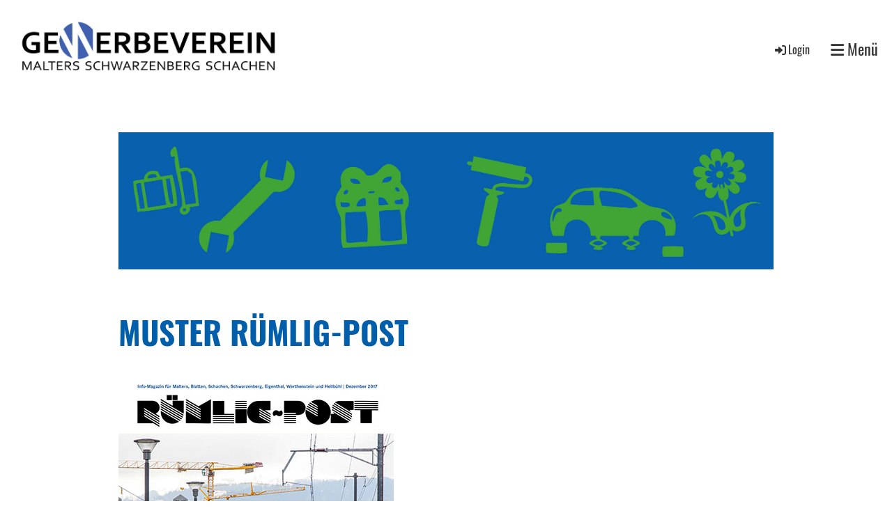

--- FILE ---
content_type: text/html;charset=UTF-8
request_url: https://gewerbeverein-malters.ch/ruemlig-post/muster
body_size: 3210
content:
<!DOCTYPE html>
<html lang="de">
<head>
<base href="/clubdesk/w_gewerbeverein2/"/>


    <meta http-equiv="content-type" content="text/html; charset=UTF-8">
    <meta name="viewport" content="width=device-width, initial-scale=1">

    <title>Muster - Rümlig-Post - Gewerbeverein Malters Schwarzenberg Schachen</title>
    <link rel="icon" type="image/svg+xml" href="v_4.5.13//admin/clubdesk-favicon.svg">
<link rel="stylesheet" type="text/css" media="all" href="v_4.5.13/shared/css/normalize.css"/>
<link rel="stylesheet" type="text/css" media="all" href="v_4.5.13/shared/css/layout.css"/>
<link rel="stylesheet" type="text/css" media="all" href="v_4.5.13/shared/css/tinyMceContent.css"/>
<link rel="stylesheet" type="text/css" media="all" href="v_4.5.13/webpage/css/admin.css"/>
<link rel="stylesheet" type="text/css" media="all" href="/clubdesk/webpage/fontawesome_6_1_1/css/all.min.css"/>
<link rel="stylesheet" type="text/css" media="all" href="/clubdesk/webpage/lightbox/featherlight-1.7.13.min.css"/>
<link rel="stylesheet" type="text/css" media="all" href="/clubdesk/webpage/aos/aos-2.3.2.css"/>
<link rel="stylesheet" type="text/css" media="all" href="/clubdesk/webpage/owl/css/owl.carousel-2.3.4.min.css"/>
<link rel="stylesheet" type="text/css" media="all" href="/clubdesk/webpage/owl/css/owl.theme.default-2.3.4.min.css"/>
<link rel="stylesheet" type="text/css" media="all" href="/clubdesk/webpage/owl/css/animate-1.0.css"/>
<link rel="stylesheet" type="text/css" media="all" href="v_4.5.13/content.css?v=1596027430609"/>
<link rel="stylesheet" type="text/css" media="all" href="v_4.5.13/shared/css/altcha-cd.css"/>
<script type="text/javascript" src="v_4.5.13/webpage/jquery_3_6_0/jquery-3.6.0.min.js"></script><script async defer src="v_4.5.13/shared/scripts/altcha_2_0_1/altcha.i18n.js" type="module"></script>
    <link rel="stylesheet" href="/clubdesk/webpage/cookieconsent/cookieconsent-3.1.1.min.css">
<link rel="stylesheet" href="genwwwfiles/page.css?v=1596027430609">

<link rel="stylesheet" href="wwwfiles/custom.css?v=" />


</head>
<body class="cd-header-empty cd-footer-empty cd-sidebar-empty">


<nav>
    <a href="javascript:void(0);" onclick="if (!window.location.hash) { window.location.href='/ruemlig-post/muster#cd-page-content'; const target = document.getElementById('cd-page-content'); let nav = document.getElementById('cd-navigation-element'); const y = target.getBoundingClientRect().top + window.scrollY - nav.offsetHeight; window.scrollTo({ top: y, behavior: 'auto' }); } else { window.location.href=window.location.href; }"onkeyup="if(event.key === 'Enter') { event.preventDefault(); this.click(); }" class="cd-skip-link" tabindex="0">Direkt zum Hauptinhalt springen</a>

    <div class="cd-navigation-bar-container" id="cd-navigation-element">
        <div class="cd-navigation-bar">
            <div class="cd-navigation-bar-content">
                <div class="cd-club-logo-and-name">
<a class="cd-club-logo-link" href="/home"><img class="cd-club-logo" src="fileservlet?type&#61;image&amp;id&#61;1003231&amp;s&#61;djEtFhx4ZUfnJ1FLRni5dgfG7GRild-ePtv5D6WI3JyoMv8&#61;&amp;imageFormat&#61;_512x512" alt="Logo der Webseite"></a>

</div>

                <div class="cd-filler"></div>
                <div class="cd-login-link-desktop">
    <a class="cd-link-login" href="/ruemlig-post/muster?action=login"><i style="padding: 3px;" class="fas fa-sign-in-alt"></i>Login</a>
</div>
                <a class="cd-megamenu-button" href="javascript:void(0)">
    <i class="fas fa-bars"></i> Menü
</a>
            </div>
            <div class="scroll-offset-desktop scroll-offset-mobile">
            <div class="cd-megamenu-container cd-menu">
    <div class="cd-megamenu">
        <div class="cd-megamenu-content">
            <div class="cd-menu-level-1">
                <ul>
                        <li>
                            <a href="/home"  data-id="_0" data-parent-id="" class="cd-menu-item  ">Home</a>
                                <div class="cd-menu-level-2">
                                    <ul>
                                            <li>
                                                <a href="/home/vereinsjahr_2024"  data-id="_0_0" data-parent-id="_0" class="cd-menu-item  ">Vereinsjahr 2024</a>
                                            </li>
                                            <li>
                                                <a href="/home/vereinsjahr_2023"  data-id="_0_1" data-parent-id="_0" class="cd-menu-item  ">Vereinsjahr 2023</a>
                                            </li>
                                            <li>
                                                <a href="/home/vereinsjahr_2022"  data-id="_0_2" data-parent-id="_0" class="cd-menu-item  ">Vereinsjahr 2022</a>
                                            </li>
                                            <li>
                                                <a href="/home/vereinsjahr_2021"  data-id="_0_3" data-parent-id="_0" class="cd-menu-item  ">Vereinsjahr 2021</a>
                                            </li>
                                            <li>
                                                <a href="/home/rueckblende_2020"  data-id="_0_4" data-parent-id="_0" class="cd-menu-item  ">Vereinsjahr 2020</a>
                                            </li>
                                            <li>
                                                <a href="/home/vereinsjahr_2019"  data-id="_0_5" data-parent-id="_0" class="cd-menu-item  ">Vereinsjahr 2019</a>
                                            </li>
                                            <li>
                                                <a href="/home/vereinsjahr_2018"  data-id="_0_6" data-parent-id="_0" class="cd-menu-item  ">Vereinsjahr 2018</a>
                                            </li>
                                            <li>
                                                <a href="/home/vereinsjahr_2017"  data-id="_0_7" data-parent-id="_0" class="cd-menu-item  ">Vereinsjahr 2017</a>
                                            </li>
                                            <li>
                                                <a href="/home/vereinsjahr_2016"  data-id="_0_8" data-parent-id="_0" class="cd-menu-item  ">Vereinsjahr 2016</a>
                                            </li>
                                            <li>
                                                <a href="/home/vereinsjahr_2015"  data-id="_0_9" data-parent-id="_0" class="cd-menu-item  ">Vereinsjahr 2015</a>
                                            </li>
                                            <li>
                                                <a href="/home/vereinsjahr_2014"  data-id="_0_10" data-parent-id="_0" class="cd-menu-item  ">Vereinsjahr 2014</a>
                                            </li>
                                    </ul>
                                </div>
                        </li>
                        <li>
                            <a href="/news"  data-id="_1" data-parent-id="" class="cd-menu-item  ">NEWS</a>
                        </li>
                        <li>
                            <a href="/verein_l_mitglieder"  data-id="_2" data-parent-id="" class="cd-menu-item  ">Verein l Mitglieder</a>
                                <div class="cd-menu-level-2">
                                    <ul>
                                            <li>
                                                <a href="/verein_l_mitglieder/mitglied_werden"  data-id="_2_0" data-parent-id="_2" class="cd-menu-item  ">Mitglied werden</a>
                                            </li>
                                            <li>
                                                <a href="/verein_l_mitglieder/mitglieder"  data-id="_2_1" data-parent-id="_2" class="cd-menu-item  ">Mitglieder</a>
                                            </li>
                                            <li>
                                                <a href="/verein_l_mitglieder/neue_mitglieder"  data-id="_2_2" data-parent-id="_2" class="cd-menu-item  ">Unsere Neumitglieder</a>
                                            </li>
                                            <li>
                                                <a href="/verein_l_mitglieder/vorstand"  data-id="_2_3" data-parent-id="_2" class="cd-menu-item  ">Vorstand</a>
                                            </li>
                                            <li>
                                                <a href="/verein_l_mitglieder/statuten"  data-id="_2_4" data-parent-id="_2" class="cd-menu-item  ">Statuten</a>
                                            </li>
                                    </ul>
                                </div>
                        </li>
                        <li>
                            <a href="/lehrstellen"  data-id="_3" data-parent-id="" class="cd-menu-item  ">Lehrstellen</a>
                                <div class="cd-menu-level-2">
                                    <ul>
                                            <li>
                                                <a href="/lehrstellen/lehrstellenportraets"  data-id="_3_0" data-parent-id="_3" class="cd-menu-item  ">Lehrstellenporträts</a>
                                            </li>
                                            <li>
                                                <a href="/lehrstellen/lehrstellenmeldung"  data-id="_3_1" data-parent-id="_3" class="cd-menu-item  ">Lehrstellenmeldung</a>
                                            </li>
                                    </ul>
                                </div>
                        </li>
                        <li>
                            <a href="/ruemlig-post"  data-id="_4" data-parent-id="" class="cd-menu-item  cd-menu-selected">Rümlig-Post</a>
                                <div class="cd-menu-level-2">
                                    <ul>
                                            <li>
                                                <a href="/ruemlig-post/auskunft__bestellung"  data-id="_4_0" data-parent-id="_4" class="cd-menu-item  ">Auskunft + Bestellung</a>
                                            </li>
                                            <li>
                                                <a href="/ruemlig-post/muster"  data-id="_4_1" data-parent-id="_4" class="cd-menu-item cd-menu-active cd-menu-selected">Muster</a>
                                            </li>
                                    </ul>
                                </div>
                        </li>
                        <li>
                            <a href="/gutschein"  data-id="_5" data-parent-id="" class="cd-menu-item  ">Gutschein</a>
                        </li>
                        <li>
                            <a href="/stehtische"  data-id="_6" data-parent-id="" class="cd-menu-item  ">Stehtische</a>
                        </li>
                        <li>
                            <a href="/termine"  data-id="_7" data-parent-id="" class="cd-menu-item  ">Termine</a>
                        </li>
                        <li>
                            <a href="/kontakt"  data-id="_8" data-parent-id="" class="cd-menu-item  ">Kontakt</a>
                        </li>
                        <li>
                            <a href="/kantonalverband"  data-id="_9" data-parent-id="" class="cd-menu-item  ">Kantonalverband</a>
                                <div class="cd-menu-level-2">
                                    <ul>
                                            <li>
                                                <a href="/kantonalverband/agenda_gewerbeverband"  data-id="_9_0" data-parent-id="_9" class="cd-menu-item  ">Agenda Gewerbeverband</a>
                                            </li>
                                            <li>
                                                <a href="/kantonalverband/themen__kampagnen"  data-id="_9_1" data-parent-id="_9" class="cd-menu-item  ">Themen &amp; Kampagnen</a>
                                            </li>
                                            <li>
                                                <a href="/kantonalverband/wirtschaftspolitik"  data-id="_9_2" data-parent-id="_9" class="cd-menu-item  ">Wirtschaftspolitik</a>
                                            </li>
                                            <li>
                                                <a href="/kantonalverband/bildungspolitik"  data-id="_9_3" data-parent-id="_9" class="cd-menu-item  ">Bildungspolitik</a>
                                            </li>
                                            <li>
                                                <a href="/kantonalverband/sozial-_und_arbeitsmarktpolitik"  data-id="_9_4" data-parent-id="_9" class="cd-menu-item  ">Sozial- und Arbeitsmarktpolitik</a>
                                            </li>
                                            <li>
                                                <a href="/kantonalverband/kmu-politik"  data-id="_9_5" data-parent-id="_9" class="cd-menu-item  ">KMU-Politik</a>
                                            </li>
                                    </ul>
                                </div>
                        </li>
                </ul>
            </div>
        </div>
    </div>
</div>
            </div>
        </div>
    </div>
</nav>

<div class="main cd-light">

        <div tabindex="0" class="cd-totop-button" onclick="topFunction()"
         onkeyup="if(event.key === 'Enter') { topFunction(); }">
        <i class="fas fa-chevron-up"></i>
    </div>


    <header class="header-wrapper">
    <div class="cd-header "></div>
    </header>


<main class="content-wrapper" tabindex="-1" id="cd-page-content" >
<div class="cd-content "><div aria-labelledby="block_100691_title" id='section_1000052' class='cd-section' debug-label='1000052' style=''>
<div class='cd-section-content'><div class="cd-row">

    <div class="cd-col m12">
        <div data-block-type="0" class="cd-block"
     debug-label="TextBlock:100905"
     id="block_100905" 
     style="" >

    <div class="cd-block-content" id="block_100905_content"
         style="">
        <p><img src="fileservlet?inline=true&amp;type=image&amp;id=1003279&amp;s=djEtrasK5i3YAuY6EsR3f3U8-xEt3ilKaHMiRVC8qargLN8=" alt="" width="100%" /></p></div>
    </div>
</div>
    </div>

<div class="cd-row">

    <div class="cd-col m12">
        <div data-block-type="24" class="cd-block"
     debug-label="TitleBlock:100691"
     id="block_100691" 
     style="" >

    <div class="cd-block-content" id="block_100691_content"
         style="">
        <h2 id="block_100691_title">MUSTER R&Uuml;MLIG-POST</h2></div>
    </div>
</div>
    </div>

<div class="cd-row">

    <div class="cd-col m12">
        <div data-block-type="0" class="cd-block"
     debug-label="TextBlock:100692"
     id="block_100692" 
     style="" >

    <div class="cd-block-content" id="block_100692_content"
         style="">
        <p><a target="_blank" href="fileservlet?id=1000393&amp;s=djEtSj03PEgd0ME_2V209NwO8dLS5Kp5ZGfJuOO2f8pqXn0="><img src="fileservlet?inline=true&amp;type=image&amp;id=1002178&amp;s=djEtVfnNbJsK6W7-OGC2Snz20Ej3fbx_F0pfRAdzKSEzlpM=" alt="" /></a></p></div>
    </div>
</div>
    </div>

</div>
</div>
</div>
</main>

<footer>
    
</footer>
</div>
<script type="text/javascript" src="webpage/lightbox/featherlight-1.7.13.min.js"></script>
<script type="text/javascript" src="webpage/aos/aos-2.3.2.js"></script>
<script type="text/javascript" src="webpage/aos/aos-init-2.3.2.js"></script>
<script type="text/javascript" src="webpage/lightbox/featherlight-1.7.13.min.js"></script>
<script type="text/javascript" src="webpage/owl/owl.carousel-2.3.4-cd.js"></script>
<script type="text/javascript" src="webpage/fixes/ofi.js"></script>
<script type="text/javascript" src="webpage/fixes/captions.js"></script>
<script type="text/javascript">
objectFitImages('.cd-image-content img');
adjustCaptionContainer();
</script>
<script>  window.addEventListener('load', (event) => {
    let altchaWidgets = document.querySelectorAll('altcha-widget');
    if (!altchaWidgets || altchaWidgets.length == 0) {
      return;
    }
    for (var i = 0; i < altchaWidgets.length; i++) {
      let altchaWidget = altchaWidgets[i];
      let anchor = document.querySelector(altchaWidget.floatinganchor);
      anchor.addEventListener('mouseenter', function() { if (altchaWidget.getState() === 'verifying') { altchaWidget.removeAttribute('hidden'); } });
      anchor.addEventListener('mouseleave', function() { altchaWidget.setAttribute('hidden', 'true'); });
      altchaWidget.addEventListener('statechange', (ev) => {
        if (ev.detail.state === 'error') {
          altchaWidget.removeAttribute('hidden');
        }
      });
    }
  });
</script>

<script src="/clubdesk/webpage/cookieconsent/cookieconsent-3.1.1.min.js" type="text/javascript"></script>
<script src="genwwwfiles/page.js?v=1596027430609" type="text/javascript"></script>


</body>
</html>